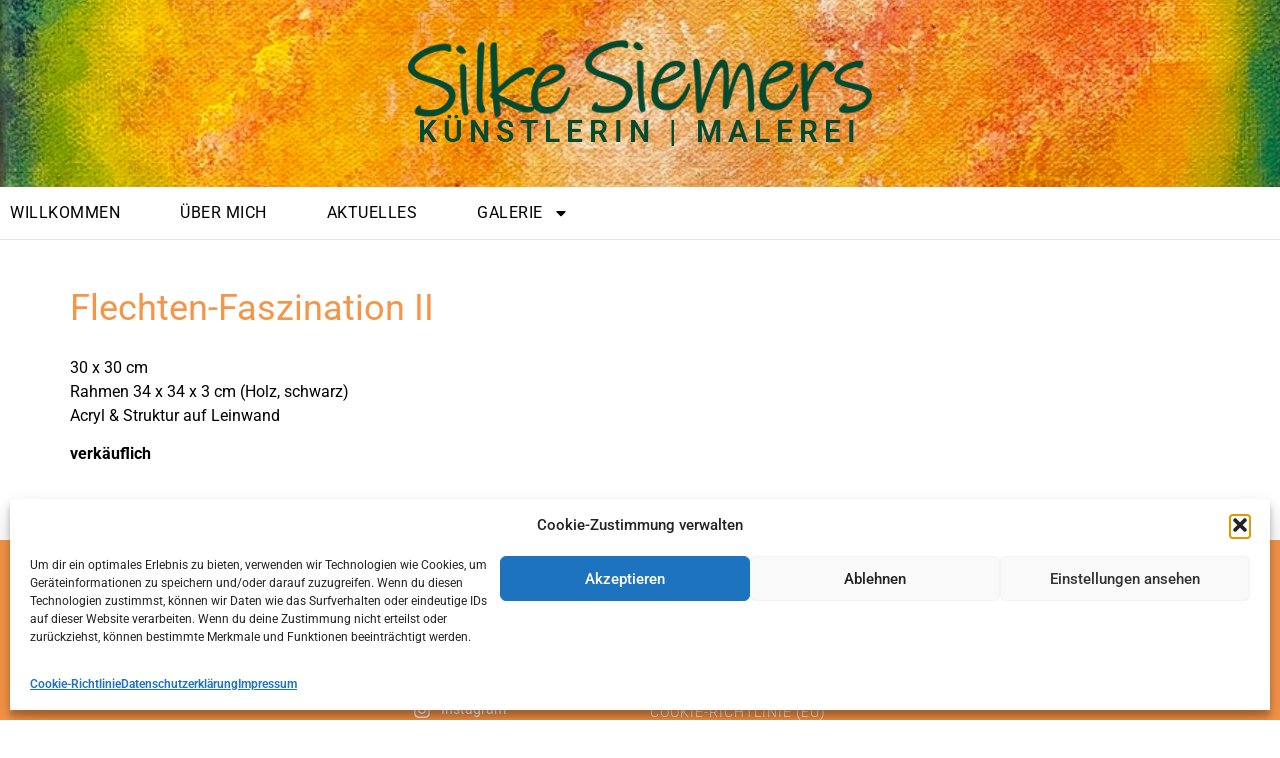

--- FILE ---
content_type: text/css
request_url: https://www.silke-siemers.de/wp-content/uploads/elementor/css/post-25.css?ver=1769507564
body_size: 1647
content:
.elementor-25 .elementor-element.elementor-element-71a08b0e{--display:flex;--flex-direction:row;--container-widget-width:calc( ( 1 - var( --container-widget-flex-grow ) ) * 100% );--container-widget-height:100%;--container-widget-flex-grow:1;--container-widget-align-self:stretch;--flex-wrap-mobile:wrap;--justify-content:center;--align-items:center;--gap:0px 0px;--row-gap:0px;--column-gap:0px;border-style:solid;--border-style:solid;border-width:0px 0px 1px 0px;--border-top-width:0px;--border-right-width:0px;--border-bottom-width:1px;--border-left-width:0px;border-color:#E6E6E6;--border-color:#E6E6E6;--margin-top:0px;--margin-bottom:0px;--margin-left:0px;--margin-right:0px;--padding-top:10px;--padding-bottom:10px;--padding-left:0px;--padding-right:0px;--z-index:95;}.elementor-25 .elementor-element.elementor-element-71a08b0e:not(.elementor-motion-effects-element-type-background), .elementor-25 .elementor-element.elementor-element-71a08b0e > .elementor-motion-effects-container > .elementor-motion-effects-layer{background-color:#FFFFFF;}.elementor-25 .elementor-element.elementor-element-5b5fd5c{--display:flex;--flex-direction:row;--container-widget-width:calc( ( 1 - var( --container-widget-flex-grow ) ) * 100% );--container-widget-height:100%;--container-widget-flex-grow:1;--container-widget-align-self:stretch;--flex-wrap-mobile:wrap;--justify-content:center;--align-items:center;--gap:2.2% 2.2%;--row-gap:2.2%;--column-gap:2.2%;--margin-top:0px;--margin-bottom:0px;--margin-left:0px;--margin-right:0px;--padding-top:0px;--padding-bottom:0px;--padding-left:0px;--padding-right:0px;}.elementor-widget-nav-menu .elementor-nav-menu .elementor-item{font-family:var( --e-global-typography-primary-font-family ), Sans-serif;font-weight:var( --e-global-typography-primary-font-weight );}.elementor-widget-nav-menu .elementor-nav-menu--main .elementor-item{color:var( --e-global-color-text );fill:var( --e-global-color-text );}.elementor-widget-nav-menu .elementor-nav-menu--main .elementor-item:hover,
					.elementor-widget-nav-menu .elementor-nav-menu--main .elementor-item.elementor-item-active,
					.elementor-widget-nav-menu .elementor-nav-menu--main .elementor-item.highlighted,
					.elementor-widget-nav-menu .elementor-nav-menu--main .elementor-item:focus{color:var( --e-global-color-accent );fill:var( --e-global-color-accent );}.elementor-widget-nav-menu .elementor-nav-menu--main:not(.e--pointer-framed) .elementor-item:before,
					.elementor-widget-nav-menu .elementor-nav-menu--main:not(.e--pointer-framed) .elementor-item:after{background-color:var( --e-global-color-accent );}.elementor-widget-nav-menu .e--pointer-framed .elementor-item:before,
					.elementor-widget-nav-menu .e--pointer-framed .elementor-item:after{border-color:var( --e-global-color-accent );}.elementor-widget-nav-menu{--e-nav-menu-divider-color:var( --e-global-color-text );}.elementor-widget-nav-menu .elementor-nav-menu--dropdown .elementor-item, .elementor-widget-nav-menu .elementor-nav-menu--dropdown  .elementor-sub-item{font-family:var( --e-global-typography-accent-font-family ), Sans-serif;font-weight:var( --e-global-typography-accent-font-weight );}.elementor-25 .elementor-element.elementor-element-465db1e4{width:auto;max-width:auto;--e-nav-menu-horizontal-menu-item-margin:calc( 40px / 2 );}.elementor-25 .elementor-element.elementor-element-465db1e4 .elementor-nav-menu .elementor-item{font-family:"Roboto", Sans-serif;font-size:16px;font-weight:400;text-transform:uppercase;font-style:normal;text-decoration:none;line-height:24px;letter-spacing:0.5px;}.elementor-25 .elementor-element.elementor-element-465db1e4 .elementor-nav-menu--main .elementor-item{color:var( --e-global-color-secondary );fill:var( --e-global-color-secondary );padding-left:10px;padding-right:10px;padding-top:4px;padding-bottom:4px;}.elementor-25 .elementor-element.elementor-element-465db1e4 .elementor-nav-menu--main .elementor-item:hover,
					.elementor-25 .elementor-element.elementor-element-465db1e4 .elementor-nav-menu--main .elementor-item.elementor-item-active,
					.elementor-25 .elementor-element.elementor-element-465db1e4 .elementor-nav-menu--main .elementor-item.highlighted,
					.elementor-25 .elementor-element.elementor-element-465db1e4 .elementor-nav-menu--main .elementor-item:focus{color:var( --e-global-color-primary );fill:var( --e-global-color-primary );}.elementor-25 .elementor-element.elementor-element-465db1e4 .elementor-nav-menu--main .elementor-item.elementor-item-active{color:var( --e-global-color-primary );}.elementor-25 .elementor-element.elementor-element-465db1e4 .elementor-nav-menu--main:not(.elementor-nav-menu--layout-horizontal) .elementor-nav-menu > li:not(:last-child){margin-bottom:40px;}.elementor-25 .elementor-element.elementor-element-465db1e4 .elementor-nav-menu--dropdown a, .elementor-25 .elementor-element.elementor-element-465db1e4 .elementor-menu-toggle{color:var( --e-global-color-secondary );fill:var( --e-global-color-secondary );}.elementor-25 .elementor-element.elementor-element-465db1e4 .elementor-nav-menu--dropdown{background-color:#FFFFFF;border-style:solid;border-width:1px 1px 1px 1px;border-color:#F2F2F2;}.elementor-25 .elementor-element.elementor-element-465db1e4 .elementor-nav-menu--dropdown a:hover,
					.elementor-25 .elementor-element.elementor-element-465db1e4 .elementor-nav-menu--dropdown a:focus,
					.elementor-25 .elementor-element.elementor-element-465db1e4 .elementor-nav-menu--dropdown a.elementor-item-active,
					.elementor-25 .elementor-element.elementor-element-465db1e4 .elementor-nav-menu--dropdown a.highlighted,
					.elementor-25 .elementor-element.elementor-element-465db1e4 .elementor-menu-toggle:hover,
					.elementor-25 .elementor-element.elementor-element-465db1e4 .elementor-menu-toggle:focus{color:var( --e-global-color-primary );}.elementor-25 .elementor-element.elementor-element-465db1e4 .elementor-nav-menu--dropdown a:hover,
					.elementor-25 .elementor-element.elementor-element-465db1e4 .elementor-nav-menu--dropdown a:focus,
					.elementor-25 .elementor-element.elementor-element-465db1e4 .elementor-nav-menu--dropdown a.elementor-item-active,
					.elementor-25 .elementor-element.elementor-element-465db1e4 .elementor-nav-menu--dropdown a.highlighted{background-color:#FFFFFF;}.elementor-25 .elementor-element.elementor-element-465db1e4 .elementor-nav-menu--dropdown a.elementor-item-active{color:var( --e-global-color-primary );background-color:#FFFFFF;}.elementor-25 .elementor-element.elementor-element-465db1e4 .elementor-nav-menu--dropdown .elementor-item, .elementor-25 .elementor-element.elementor-element-465db1e4 .elementor-nav-menu--dropdown  .elementor-sub-item{font-family:"Roboto", Sans-serif;font-size:14px;font-weight:400;text-transform:uppercase;font-style:normal;text-decoration:none;letter-spacing:0.5px;}.elementor-25 .elementor-element.elementor-element-465db1e4 .elementor-nav-menu--main .elementor-nav-menu--dropdown, .elementor-25 .elementor-element.elementor-element-465db1e4 .elementor-nav-menu__container.elementor-nav-menu--dropdown{box-shadow:0px 0px 10px 0px rgba(0, 0, 0, 0.28);}.elementor-25 .elementor-element.elementor-element-465db1e4 .elementor-nav-menu--dropdown li:not(:last-child){border-style:solid;border-color:#F2F2F2;border-bottom-width:1px;}.elementor-25 .elementor-element.elementor-element-465db1e4 div.elementor-menu-toggle{color:#000000;}.elementor-25 .elementor-element.elementor-element-465db1e4 div.elementor-menu-toggle svg{fill:#000000;}.elementor-25 .elementor-element.elementor-element-465db1e4 .elementor-menu-toggle{background-color:#FFFFFF00;border-width:0px;border-radius:0px;}.elementor-25 .elementor-element.elementor-element-465db1e4 div.elementor-menu-toggle:hover, .elementor-25 .elementor-element.elementor-element-465db1e4 div.elementor-menu-toggle:focus{color:#000000;}.elementor-25 .elementor-element.elementor-element-465db1e4 div.elementor-menu-toggle:hover svg, .elementor-25 .elementor-element.elementor-element-465db1e4 div.elementor-menu-toggle:focus svg{fill:#000000;}.elementor-25 .elementor-element.elementor-element-3762a74{--display:flex;--flex-direction:column;--container-widget-width:100%;--container-widget-height:initial;--container-widget-flex-grow:0;--container-widget-align-self:initial;--flex-wrap-mobile:wrap;--overlay-opacity:1;}.elementor-25 .elementor-element.elementor-element-3762a74:not(.elementor-motion-effects-element-type-background), .elementor-25 .elementor-element.elementor-element-3762a74 > .elementor-motion-effects-container > .elementor-motion-effects-layer{background-image:url("https://www.silke-siemers.de/wp-content/uploads/2024/01/headerbild.jpeg");background-position:center center;background-size:cover;}.elementor-25 .elementor-element.elementor-element-3762a74::before, .elementor-25 .elementor-element.elementor-element-3762a74 > .elementor-background-video-container::before, .elementor-25 .elementor-element.elementor-element-3762a74 > .e-con-inner > .elementor-background-video-container::before, .elementor-25 .elementor-element.elementor-element-3762a74 > .elementor-background-slideshow::before, .elementor-25 .elementor-element.elementor-element-3762a74 > .e-con-inner > .elementor-background-slideshow::before, .elementor-25 .elementor-element.elementor-element-3762a74 > .elementor-motion-effects-container > .elementor-motion-effects-layer::before{background-color:transparent;--background-overlay:'';background-image:radial-gradient(at center center, #FFFFFFB3 7%, #FFFFFF00 58%);}.elementor-25 .elementor-element.elementor-element-3762a74::before{filter:brightness( 100% ) contrast( 100% ) saturate( 100% ) blur( 0px ) hue-rotate( 0deg );}.elementor-25 .elementor-element.elementor-element-347654d{--spacer-size:30px;}.elementor-widget-image .widget-image-caption{color:var( --e-global-color-text );font-family:var( --e-global-typography-text-font-family ), Sans-serif;font-weight:var( --e-global-typography-text-font-weight );}.elementor-25 .elementor-element.elementor-element-35b3b06 img{width:58%;}.elementor-widget-heading .elementor-heading-title{font-family:var( --e-global-typography-primary-font-family ), Sans-serif;font-weight:var( --e-global-typography-primary-font-weight );color:var( --e-global-color-primary );}.elementor-25 .elementor-element.elementor-element-4b02809{text-align:center;}.elementor-25 .elementor-element.elementor-element-4b02809 .elementor-heading-title{font-family:"Roboto", Sans-serif;font-size:30px;font-weight:500;text-transform:uppercase;letter-spacing:6px;color:#05492F;}.elementor-25 .elementor-element.elementor-element-a44e55b{--spacer-size:30px;}.elementor-25 .elementor-element.elementor-element-4fae1f4{--display:flex;--flex-direction:row;--container-widget-width:calc( ( 1 - var( --container-widget-flex-grow ) ) * 100% );--container-widget-height:100%;--container-widget-flex-grow:1;--container-widget-align-self:stretch;--flex-wrap-mobile:wrap;--justify-content:center;--align-items:center;--gap:0px 0px;--row-gap:0px;--column-gap:0px;border-style:solid;--border-style:solid;border-width:0px 0px 1px 0px;--border-top-width:0px;--border-right-width:0px;--border-bottom-width:1px;--border-left-width:0px;border-color:#E6E6E6;--border-color:#E6E6E6;--margin-top:0px;--margin-bottom:0px;--margin-left:0px;--margin-right:0px;--padding-top:10px;--padding-bottom:10px;--padding-left:0px;--padding-right:0px;--z-index:95;}.elementor-25 .elementor-element.elementor-element-4fae1f4:not(.elementor-motion-effects-element-type-background), .elementor-25 .elementor-element.elementor-element-4fae1f4 > .elementor-motion-effects-container > .elementor-motion-effects-layer{background-color:#FFFFFF;}.elementor-25 .elementor-element.elementor-element-1695304{--display:flex;--flex-direction:row;--container-widget-width:calc( ( 1 - var( --container-widget-flex-grow ) ) * 100% );--container-widget-height:100%;--container-widget-flex-grow:1;--container-widget-align-self:stretch;--flex-wrap-mobile:wrap;--justify-content:center;--align-items:center;--gap:2.2% 2.2%;--row-gap:2.2%;--column-gap:2.2%;--margin-top:0px;--margin-bottom:0px;--margin-left:0px;--margin-right:0px;--padding-top:0px;--padding-bottom:0px;--padding-left:0px;--padding-right:0px;}.elementor-25 .elementor-element.elementor-element-c66be53{width:auto;max-width:auto;--e-nav-menu-horizontal-menu-item-margin:calc( 40px / 2 );}.elementor-25 .elementor-element.elementor-element-c66be53 .elementor-nav-menu .elementor-item{font-family:"Roboto", Sans-serif;font-size:16px;font-weight:400;text-transform:uppercase;font-style:normal;text-decoration:none;line-height:24px;letter-spacing:0.5px;}.elementor-25 .elementor-element.elementor-element-c66be53 .elementor-nav-menu--main .elementor-item{color:var( --e-global-color-secondary );fill:var( --e-global-color-secondary );padding-left:10px;padding-right:10px;padding-top:4px;padding-bottom:4px;}.elementor-25 .elementor-element.elementor-element-c66be53 .elementor-nav-menu--main .elementor-item:hover,
					.elementor-25 .elementor-element.elementor-element-c66be53 .elementor-nav-menu--main .elementor-item.elementor-item-active,
					.elementor-25 .elementor-element.elementor-element-c66be53 .elementor-nav-menu--main .elementor-item.highlighted,
					.elementor-25 .elementor-element.elementor-element-c66be53 .elementor-nav-menu--main .elementor-item:focus{color:var( --e-global-color-primary );fill:var( --e-global-color-primary );}.elementor-25 .elementor-element.elementor-element-c66be53 .elementor-nav-menu--main .elementor-item.elementor-item-active{color:var( --e-global-color-primary );}.elementor-25 .elementor-element.elementor-element-c66be53 .elementor-nav-menu--main:not(.elementor-nav-menu--layout-horizontal) .elementor-nav-menu > li:not(:last-child){margin-bottom:40px;}.elementor-25 .elementor-element.elementor-element-c66be53 .elementor-nav-menu--dropdown a, .elementor-25 .elementor-element.elementor-element-c66be53 .elementor-menu-toggle{color:var( --e-global-color-secondary );fill:var( --e-global-color-secondary );}.elementor-25 .elementor-element.elementor-element-c66be53 .elementor-nav-menu--dropdown{background-color:#FFFFFF;border-style:solid;border-width:1px 1px 1px 1px;border-color:#F2F2F2;}.elementor-25 .elementor-element.elementor-element-c66be53 .elementor-nav-menu--dropdown a:hover,
					.elementor-25 .elementor-element.elementor-element-c66be53 .elementor-nav-menu--dropdown a:focus,
					.elementor-25 .elementor-element.elementor-element-c66be53 .elementor-nav-menu--dropdown a.elementor-item-active,
					.elementor-25 .elementor-element.elementor-element-c66be53 .elementor-nav-menu--dropdown a.highlighted,
					.elementor-25 .elementor-element.elementor-element-c66be53 .elementor-menu-toggle:hover,
					.elementor-25 .elementor-element.elementor-element-c66be53 .elementor-menu-toggle:focus{color:var( --e-global-color-primary );}.elementor-25 .elementor-element.elementor-element-c66be53 .elementor-nav-menu--dropdown a:hover,
					.elementor-25 .elementor-element.elementor-element-c66be53 .elementor-nav-menu--dropdown a:focus,
					.elementor-25 .elementor-element.elementor-element-c66be53 .elementor-nav-menu--dropdown a.elementor-item-active,
					.elementor-25 .elementor-element.elementor-element-c66be53 .elementor-nav-menu--dropdown a.highlighted{background-color:#FFFFFF;}.elementor-25 .elementor-element.elementor-element-c66be53 .elementor-nav-menu--dropdown a.elementor-item-active{color:var( --e-global-color-primary );background-color:#FFFFFF;}.elementor-25 .elementor-element.elementor-element-c66be53 .elementor-nav-menu--dropdown .elementor-item, .elementor-25 .elementor-element.elementor-element-c66be53 .elementor-nav-menu--dropdown  .elementor-sub-item{font-family:"Roboto", Sans-serif;font-size:14px;font-weight:400;text-transform:uppercase;font-style:normal;text-decoration:none;letter-spacing:0.5px;}.elementor-25 .elementor-element.elementor-element-c66be53 .elementor-nav-menu--main .elementor-nav-menu--dropdown, .elementor-25 .elementor-element.elementor-element-c66be53 .elementor-nav-menu__container.elementor-nav-menu--dropdown{box-shadow:0px 0px 10px 0px rgba(0, 0, 0, 0.28);}.elementor-25 .elementor-element.elementor-element-c66be53 .elementor-nav-menu--dropdown li:not(:last-child){border-style:solid;border-color:#F2F2F2;border-bottom-width:1px;}.elementor-theme-builder-content-area{height:400px;}.elementor-location-header:before, .elementor-location-footer:before{content:"";display:table;clear:both;}@media(max-width:1024px){.elementor-25 .elementor-element.elementor-element-5b5fd5c{--gap:6% 6%;--row-gap:6%;--column-gap:6%;}.elementor-25 .elementor-element.elementor-element-465db1e4 .elementor-nav-menu--main > .elementor-nav-menu > li > .elementor-nav-menu--dropdown, .elementor-25 .elementor-element.elementor-element-465db1e4 .elementor-nav-menu__container.elementor-nav-menu--dropdown{margin-top:22px !important;}.elementor-25 .elementor-element.elementor-element-465db1e4 .elementor-menu-toggle{border-width:1px;border-radius:0px;}.elementor-25 .elementor-element.elementor-element-4b02809 .elementor-heading-title{font-size:28px;}.elementor-25 .elementor-element.elementor-element-1695304{--gap:6% 6%;--row-gap:6%;--column-gap:6%;}.elementor-25 .elementor-element.elementor-element-c66be53 .elementor-nav-menu--main > .elementor-nav-menu > li > .elementor-nav-menu--dropdown, .elementor-25 .elementor-element.elementor-element-c66be53 .elementor-nav-menu__container.elementor-nav-menu--dropdown{margin-top:22px !important;}}@media(min-width:768px){.elementor-25 .elementor-element.elementor-element-71a08b0e{--width:100%;}.elementor-25 .elementor-element.elementor-element-5b5fd5c{--width:100%;}.elementor-25 .elementor-element.elementor-element-4fae1f4{--width:100%;}.elementor-25 .elementor-element.elementor-element-1695304{--width:100%;}}@media(max-width:1024px) and (min-width:768px){.elementor-25 .elementor-element.elementor-element-5b5fd5c{--width:85%;}.elementor-25 .elementor-element.elementor-element-1695304{--width:85%;}}@media(max-width:767px){.elementor-25 .elementor-element.elementor-element-5b5fd5c{--width:100%;--flex-direction:row;--container-widget-width:calc( ( 1 - var( --container-widget-flex-grow ) ) * 100% );--container-widget-height:100%;--container-widget-flex-grow:1;--container-widget-align-self:stretch;--flex-wrap-mobile:wrap;--justify-content:flex-end;--align-items:flex-end;--padding-top:0px;--padding-bottom:0px;--padding-left:0px;--padding-right:10px;}.elementor-25 .elementor-element.elementor-element-465db1e4 .elementor-nav-menu--main > .elementor-nav-menu > li > .elementor-nav-menu--dropdown, .elementor-25 .elementor-element.elementor-element-465db1e4 .elementor-nav-menu__container.elementor-nav-menu--dropdown{margin-top:10px !important;}.elementor-25 .elementor-element.elementor-element-465db1e4 .elementor-menu-toggle{border-width:0px;}.elementor-25 .elementor-element.elementor-element-35b3b06 img{width:80%;}.elementor-25 .elementor-element.elementor-element-4b02809 .elementor-heading-title{font-size:20px;letter-spacing:2.4px;}.elementor-25 .elementor-element.elementor-element-1695304{--width:70%;}}

--- FILE ---
content_type: text/css
request_url: https://www.silke-siemers.de/wp-content/uploads/elementor/css/post-35.css?ver=1769507564
body_size: 1292
content:
.elementor-35 .elementor-element.elementor-element-29ef5bff{--display:flex;--flex-direction:column;--container-widget-width:calc( ( 1 - var( --container-widget-flex-grow ) ) * 100% );--container-widget-height:initial;--container-widget-flex-grow:0;--container-widget-align-self:initial;--flex-wrap-mobile:wrap;--align-items:center;--gap:50px 50px;--row-gap:50px;--column-gap:50px;--padding-top:30px;--padding-bottom:30px;--padding-left:0px;--padding-right:0px;}.elementor-35 .elementor-element.elementor-element-29ef5bff:not(.elementor-motion-effects-element-type-background), .elementor-35 .elementor-element.elementor-element-29ef5bff > .elementor-motion-effects-container > .elementor-motion-effects-layer{background-color:var( --e-global-color-primary );}.elementor-35 .elementor-element.elementor-element-11be12f4{--display:flex;--flex-direction:row;--container-widget-width:calc( ( 1 - var( --container-widget-flex-grow ) ) * 100% );--container-widget-height:100%;--container-widget-flex-grow:1;--container-widget-align-self:stretch;--flex-wrap-mobile:wrap;--justify-content:center;--align-items:stretch;--gap:0px 0px;--row-gap:0px;--column-gap:0px;border-style:dotted;--border-style:dotted;border-width:0px 0px 0px 0px;--border-top-width:0px;--border-right-width:0px;--border-bottom-width:0px;--border-left-width:0px;border-color:#9b9b9b;--border-color:#9b9b9b;--padding-top:0px;--padding-bottom:0px;--padding-left:0px;--padding-right:0px;}.elementor-35 .elementor-element.elementor-element-d87324b{--display:flex;--flex-direction:column;--container-widget-width:calc( ( 1 - var( --container-widget-flex-grow ) ) * 100% );--container-widget-height:initial;--container-widget-flex-grow:0;--container-widget-align-self:initial;--flex-wrap-mobile:wrap;--justify-content:flex-start;--align-items:flex-start;--gap:0px 0px;--row-gap:0px;--column-gap:0px;--padding-top:5px;--padding-bottom:5px;--padding-left:5px;--padding-right:5px;}.elementor-35 .elementor-element.elementor-element-d87324b.e-con{--flex-grow:0;--flex-shrink:0;}.elementor-widget-icon-list .elementor-icon-list-item:not(:last-child):after{border-color:var( --e-global-color-text );}.elementor-widget-icon-list .elementor-icon-list-icon i{color:var( --e-global-color-primary );}.elementor-widget-icon-list .elementor-icon-list-icon svg{fill:var( --e-global-color-primary );}.elementor-widget-icon-list .elementor-icon-list-item > .elementor-icon-list-text, .elementor-widget-icon-list .elementor-icon-list-item > a{font-family:var( --e-global-typography-text-font-family ), Sans-serif;font-weight:var( --e-global-typography-text-font-weight );}.elementor-widget-icon-list .elementor-icon-list-text{color:var( --e-global-color-secondary );}.elementor-35 .elementor-element.elementor-element-4fd8ca5 .elementor-icon-list-items:not(.elementor-inline-items) .elementor-icon-list-item:not(:last-child){padding-block-end:calc(10px/2);}.elementor-35 .elementor-element.elementor-element-4fd8ca5 .elementor-icon-list-items:not(.elementor-inline-items) .elementor-icon-list-item:not(:first-child){margin-block-start:calc(10px/2);}.elementor-35 .elementor-element.elementor-element-4fd8ca5 .elementor-icon-list-items.elementor-inline-items .elementor-icon-list-item{margin-inline:calc(10px/2);}.elementor-35 .elementor-element.elementor-element-4fd8ca5 .elementor-icon-list-items.elementor-inline-items{margin-inline:calc(-10px/2);}.elementor-35 .elementor-element.elementor-element-4fd8ca5 .elementor-icon-list-items.elementor-inline-items .elementor-icon-list-item:after{inset-inline-end:calc(-10px/2);}.elementor-35 .elementor-element.elementor-element-4fd8ca5 .elementor-icon-list-icon i{color:#FFFFFF;transition:color 0.3s;}.elementor-35 .elementor-element.elementor-element-4fd8ca5 .elementor-icon-list-icon svg{fill:#FFFFFF;transition:fill 0.3s;}.elementor-35 .elementor-element.elementor-element-4fd8ca5 .elementor-icon-list-item:hover .elementor-icon-list-icon i{color:#F2F2F2;}.elementor-35 .elementor-element.elementor-element-4fd8ca5 .elementor-icon-list-item:hover .elementor-icon-list-icon svg{fill:#F2F2F2;}.elementor-35 .elementor-element.elementor-element-4fd8ca5{--e-icon-list-icon-size:18px;--icon-vertical-offset:0px;}.elementor-35 .elementor-element.elementor-element-4fd8ca5 .elementor-icon-list-item > .elementor-icon-list-text, .elementor-35 .elementor-element.elementor-element-4fd8ca5 .elementor-icon-list-item > a{font-family:"Roboto", Sans-serif;font-size:14px;font-weight:400;}.elementor-35 .elementor-element.elementor-element-4fd8ca5 .elementor-icon-list-text{color:#FFFFFF;transition:color 0.3s;}.elementor-35 .elementor-element.elementor-element-4fd8ca5 .elementor-icon-list-item:hover .elementor-icon-list-text{color:#F2F2F2;}.elementor-35 .elementor-element.elementor-element-61fecf3b{--display:flex;--flex-direction:row;--container-widget-width:calc( ( 1 - var( --container-widget-flex-grow ) ) * 100% );--container-widget-height:100%;--container-widget-flex-grow:1;--container-widget-align-self:stretch;--flex-wrap-mobile:wrap;--justify-content:flex-start;--align-items:flex-start;--padding-top:0px;--padding-bottom:0px;--padding-left:0px;--padding-right:0px;}.elementor-35 .elementor-element.elementor-element-61fecf3b.e-con{--flex-grow:0;--flex-shrink:0;}.elementor-widget-nav-menu .elementor-nav-menu .elementor-item{font-family:var( --e-global-typography-primary-font-family ), Sans-serif;font-weight:var( --e-global-typography-primary-font-weight );}.elementor-widget-nav-menu .elementor-nav-menu--main .elementor-item{color:var( --e-global-color-text );fill:var( --e-global-color-text );}.elementor-widget-nav-menu .elementor-nav-menu--main .elementor-item:hover,
					.elementor-widget-nav-menu .elementor-nav-menu--main .elementor-item.elementor-item-active,
					.elementor-widget-nav-menu .elementor-nav-menu--main .elementor-item.highlighted,
					.elementor-widget-nav-menu .elementor-nav-menu--main .elementor-item:focus{color:var( --e-global-color-accent );fill:var( --e-global-color-accent );}.elementor-widget-nav-menu .elementor-nav-menu--main:not(.e--pointer-framed) .elementor-item:before,
					.elementor-widget-nav-menu .elementor-nav-menu--main:not(.e--pointer-framed) .elementor-item:after{background-color:var( --e-global-color-accent );}.elementor-widget-nav-menu .e--pointer-framed .elementor-item:before,
					.elementor-widget-nav-menu .e--pointer-framed .elementor-item:after{border-color:var( --e-global-color-accent );}.elementor-widget-nav-menu{--e-nav-menu-divider-color:var( --e-global-color-text );}.elementor-widget-nav-menu .elementor-nav-menu--dropdown .elementor-item, .elementor-widget-nav-menu .elementor-nav-menu--dropdown  .elementor-sub-item{font-family:var( --e-global-typography-accent-font-family ), Sans-serif;font-weight:var( --e-global-typography-accent-font-weight );}.elementor-35 .elementor-element.elementor-element-1cd6cdf{width:auto;max-width:auto;--e-nav-menu-horizontal-menu-item-margin:calc( 10px / 2 );}.elementor-35 .elementor-element.elementor-element-1cd6cdf .elementor-nav-menu .elementor-item{font-family:"Roboto", Sans-serif;font-size:14px;font-weight:300;text-transform:uppercase;font-style:normal;text-decoration:none;line-height:24px;letter-spacing:1px;}.elementor-35 .elementor-element.elementor-element-1cd6cdf .elementor-nav-menu--main .elementor-item{color:#FFFFFF;fill:#FFFFFF;padding-left:10px;padding-right:10px;padding-top:4px;padding-bottom:4px;}.elementor-35 .elementor-element.elementor-element-1cd6cdf .elementor-nav-menu--main .elementor-item:hover,
					.elementor-35 .elementor-element.elementor-element-1cd6cdf .elementor-nav-menu--main .elementor-item.elementor-item-active,
					.elementor-35 .elementor-element.elementor-element-1cd6cdf .elementor-nav-menu--main .elementor-item.highlighted,
					.elementor-35 .elementor-element.elementor-element-1cd6cdf .elementor-nav-menu--main .elementor-item:focus{color:#F2F2F2;fill:#F2F2F2;}.elementor-35 .elementor-element.elementor-element-1cd6cdf .elementor-nav-menu--main .elementor-item.elementor-item-active{color:#F2F2F2;}.elementor-35 .elementor-element.elementor-element-1cd6cdf .elementor-nav-menu--main:not(.elementor-nav-menu--layout-horizontal) .elementor-nav-menu > li:not(:last-child){margin-bottom:10px;}.elementor-35 .elementor-element.elementor-element-1cd6cdf .elementor-nav-menu--dropdown{background-color:#FFFFFF;}.elementor-35 .elementor-element.elementor-element-1cd6cdf .elementor-nav-menu--dropdown a:hover,
					.elementor-35 .elementor-element.elementor-element-1cd6cdf .elementor-nav-menu--dropdown a:focus,
					.elementor-35 .elementor-element.elementor-element-1cd6cdf .elementor-nav-menu--dropdown a.elementor-item-active,
					.elementor-35 .elementor-element.elementor-element-1cd6cdf .elementor-nav-menu--dropdown a.highlighted,
					.elementor-35 .elementor-element.elementor-element-1cd6cdf .elementor-menu-toggle:hover,
					.elementor-35 .elementor-element.elementor-element-1cd6cdf .elementor-menu-toggle:focus{color:#FFFFFF;}.elementor-35 .elementor-element.elementor-element-1cd6cdf .elementor-nav-menu--dropdown a:hover,
					.elementor-35 .elementor-element.elementor-element-1cd6cdf .elementor-nav-menu--dropdown a:focus,
					.elementor-35 .elementor-element.elementor-element-1cd6cdf .elementor-nav-menu--dropdown a.elementor-item-active,
					.elementor-35 .elementor-element.elementor-element-1cd6cdf .elementor-nav-menu--dropdown a.highlighted{background-color:#000000;}.elementor-35 .elementor-element.elementor-element-1cd6cdf .elementor-nav-menu--dropdown .elementor-item, .elementor-35 .elementor-element.elementor-element-1cd6cdf .elementor-nav-menu--dropdown  .elementor-sub-item{font-family:"Roboto", Sans-serif;font-size:14px;font-weight:300;text-transform:uppercase;font-style:normal;text-decoration:none;letter-spacing:1.53px;}.elementor-35 .elementor-element.elementor-element-b25e881{--display:flex;--flex-direction:column;--container-widget-width:calc( ( 1 - var( --container-widget-flex-grow ) ) * 100% );--container-widget-height:initial;--container-widget-flex-grow:0;--container-widget-align-self:initial;--flex-wrap-mobile:wrap;--align-items:center;--gap:50px 50px;--row-gap:50px;--column-gap:50px;--padding-top:0px;--padding-bottom:30px;--padding-left:0px;--padding-right:0px;}.elementor-35 .elementor-element.elementor-element-b25e881:not(.elementor-motion-effects-element-type-background), .elementor-35 .elementor-element.elementor-element-b25e881 > .elementor-motion-effects-container > .elementor-motion-effects-layer{background-color:var( --e-global-color-primary );}.elementor-35 .elementor-element.elementor-element-f66cfa9{--display:flex;--flex-direction:row;--container-widget-width:calc( ( 1 - var( --container-widget-flex-grow ) ) * 100% );--container-widget-height:100%;--container-widget-flex-grow:1;--container-widget-align-self:stretch;--flex-wrap-mobile:wrap;--justify-content:center;--align-items:stretch;--gap:0px 0px;--row-gap:0px;--column-gap:0px;border-style:dotted;--border-style:dotted;border-width:0px 0px 0px 0px;--border-top-width:0px;--border-right-width:0px;--border-bottom-width:0px;--border-left-width:0px;border-color:#9b9b9b;--border-color:#9b9b9b;--padding-top:0px;--padding-bottom:0px;--padding-left:0px;--padding-right:0px;}.elementor-widget-heading .elementor-heading-title{font-family:var( --e-global-typography-primary-font-family ), Sans-serif;font-weight:var( --e-global-typography-primary-font-weight );color:var( --e-global-color-primary );}.elementor-35 .elementor-element.elementor-element-0341f47 .elementor-heading-title{font-family:"Roboto", Sans-serif;font-size:14px;font-weight:400;color:#FFFFFF;}.elementor-theme-builder-content-area{height:400px;}.elementor-location-header:before, .elementor-location-footer:before{content:"";display:table;clear:both;}@media(max-width:1024px){.elementor-35 .elementor-element.elementor-element-29ef5bff{--padding-top:30px;--padding-bottom:30px;--padding-left:20px;--padding-right:20px;}.elementor-35 .elementor-element.elementor-element-1cd6cdf .elementor-nav-menu--main > .elementor-nav-menu > li > .elementor-nav-menu--dropdown, .elementor-35 .elementor-element.elementor-element-1cd6cdf .elementor-nav-menu__container.elementor-nav-menu--dropdown{margin-top:22px !important;}.elementor-35 .elementor-element.elementor-element-b25e881{--padding-top:30px;--padding-bottom:30px;--padding-left:20px;--padding-right:20px;}}@media(min-width:768px){.elementor-35 .elementor-element.elementor-element-29ef5bff{--content-width:800px;}.elementor-35 .elementor-element.elementor-element-11be12f4{--width:58%;}.elementor-35 .elementor-element.elementor-element-d87324b{--width:50%;}.elementor-35 .elementor-element.elementor-element-61fecf3b{--width:50%;}.elementor-35 .elementor-element.elementor-element-b25e881{--content-width:800px;}.elementor-35 .elementor-element.elementor-element-f66cfa9{--width:58%;}}@media(max-width:767px){.elementor-35 .elementor-element.elementor-element-29ef5bff{--gap:40px 40px;--row-gap:40px;--column-gap:40px;--padding-top:25px;--padding-bottom:25px;--padding-left:20px;--padding-right:20px;}.elementor-35 .elementor-element.elementor-element-11be12f4{--flex-direction:column;--container-widget-width:100%;--container-widget-height:initial;--container-widget-flex-grow:0;--container-widget-align-self:initial;--flex-wrap-mobile:wrap;}.elementor-35 .elementor-element.elementor-element-d87324b{--width:100%;}.elementor-35 .elementor-element.elementor-element-61fecf3b{--width:100%;--padding-top:30px;--padding-bottom:0px;--padding-left:0px;--padding-right:0px;}.elementor-35 .elementor-element.elementor-element-b25e881{--gap:40px 40px;--row-gap:40px;--column-gap:40px;--padding-top:25px;--padding-bottom:25px;--padding-left:20px;--padding-right:20px;}.elementor-35 .elementor-element.elementor-element-f66cfa9{--flex-direction:column;--container-widget-width:100%;--container-widget-height:initial;--container-widget-flex-grow:0;--container-widget-align-self:initial;--flex-wrap-mobile:wrap;}}

--- FILE ---
content_type: text/css
request_url: https://www.silke-siemers.de/wp-content/uploads/elementor/css/post-38.css?ver=1769507564
body_size: 12
content:
.elementor-38 .elementor-element.elementor-element-80258d2{--display:flex;--padding-top:50px;--padding-bottom:20px;--padding-left:0px;--padding-right:0px;}.elementor-widget-theme-post-title .elementor-heading-title{font-family:var( --e-global-typography-primary-font-family ), Sans-serif;font-weight:var( --e-global-typography-primary-font-weight );color:var( --e-global-color-primary );}.elementor-38 .elementor-element.elementor-element-6931dd4 .elementor-heading-title{font-family:"Roboto", Sans-serif;font-weight:400;}.elementor-38 .elementor-element.elementor-element-911da67{--display:flex;--margin-top:0px;--margin-bottom:50px;--margin-left:0px;--margin-right:0px;}.elementor-widget-theme-post-content{color:var( --e-global-color-text );font-family:var( --e-global-typography-text-font-family ), Sans-serif;font-weight:var( --e-global-typography-text-font-weight );}